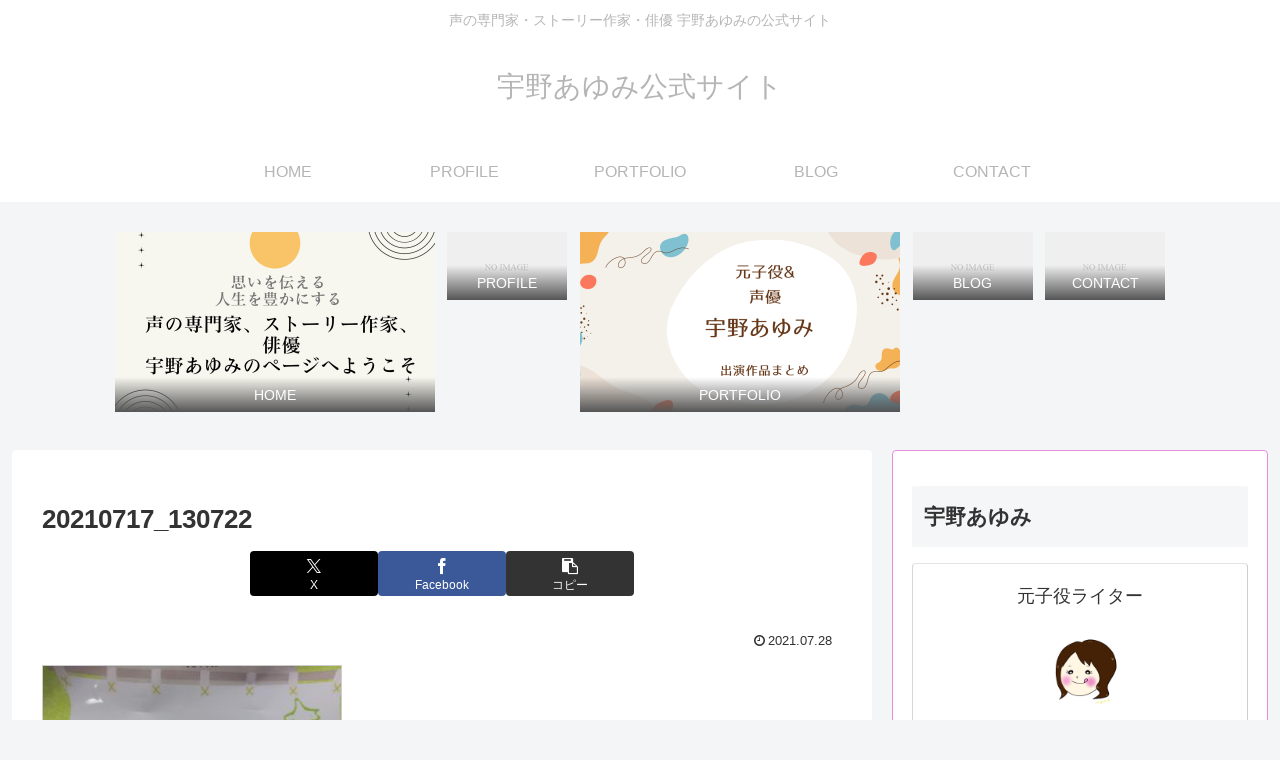

--- FILE ---
content_type: text/html; charset=utf-8
request_url: https://www.google.com/recaptcha/api2/aframe
body_size: 267
content:
<!DOCTYPE HTML><html><head><meta http-equiv="content-type" content="text/html; charset=UTF-8"></head><body><script nonce="sZW_Ih40pxUC5r1WTv-Msg">/** Anti-fraud and anti-abuse applications only. See google.com/recaptcha */ try{var clients={'sodar':'https://pagead2.googlesyndication.com/pagead/sodar?'};window.addEventListener("message",function(a){try{if(a.source===window.parent){var b=JSON.parse(a.data);var c=clients[b['id']];if(c){var d=document.createElement('img');d.src=c+b['params']+'&rc='+(localStorage.getItem("rc::a")?sessionStorage.getItem("rc::b"):"");window.document.body.appendChild(d);sessionStorage.setItem("rc::e",parseInt(sessionStorage.getItem("rc::e")||0)+1);localStorage.setItem("rc::h",'1769644190459');}}}catch(b){}});window.parent.postMessage("_grecaptcha_ready", "*");}catch(b){}</script></body></html>